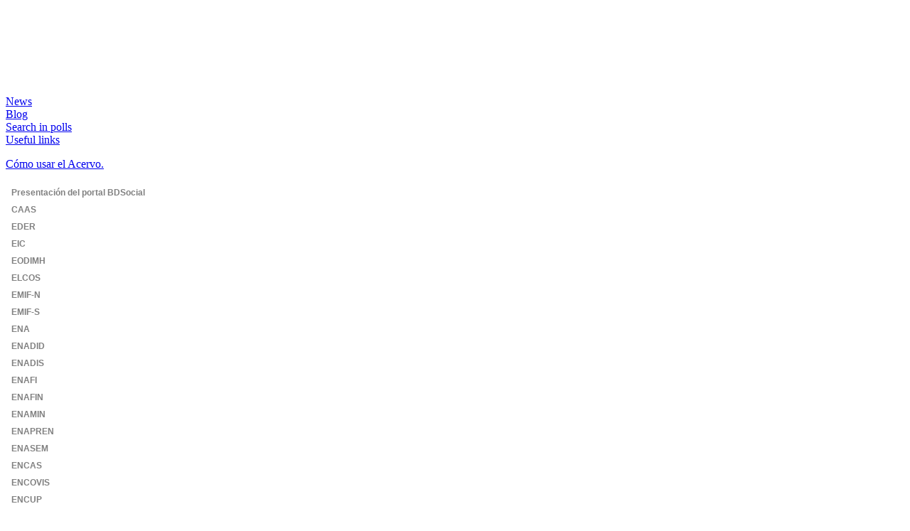

--- FILE ---
content_type: text/html; charset=utf-8
request_url: http://bdsocial.inmujeres.gob.mx/index.php/en/ensanut-46/encuesta-nacional-de-salud-y-nutricion/17-acervo/acervo/255-encuesta-nacional-de-salud-y-nutricion-ensanut-2012
body_size: 9697
content:

<!DOCTYPE html PUBLIC "-//W3C//DTD XHTML 1.0 Transitional//EN" "http://www.w3.org/TR/xhtml1/DTD/xhtml1-transitional.dtd">
<html xmlns="http://www.w3.org/1999/xhtml" xml:lang="en-us" lang="en-us"  >
<head>
<script type="text/javascript">
  var gaJsHost = (("https:" == document.location.protocol) ? "https://ssl." : "http://www.");
document.write(unescape("%3Cscript src='" + gaJsHost + "google-analytics.com/ga.js' type='text/javascript'%3E%3C/script%3E"));
</script>
<script type="text/javascript">
  try {
  var pageTracker = _gat._getTracker("UA-2773951-20");
  pageTracker._setDomainName(".bdsocial.org");
  pageTracker._trackPageview();
} catch(err) {}
</script>
	  <base href="http://bdsocial.inmujeres.gob.mx/index.php/en/ensanut-46/encuesta-nacional-de-salud-y-nutricion/17-acervo/acervo/255-encuesta-nacional-de-salud-y-nutricion-ensanut-2012" />
  <meta http-equiv="content-type" content="text/html; charset=utf-8" />
  <meta name="generator" content="Joomla! - Open Source Content Management" />
  <title>Encuesta Nacional de Salud y Nutrición (ENSANUT) 2012</title>
  <link href="/templates/ot_tem/favicon.ico" rel="shortcut icon" type="image/vnd.microsoft.icon" />
  <link rel="stylesheet" href="/media/mod_falang/css/template.css" type="text/css" />
  <link rel="stylesheet" href="/modules/mod_vvisit_counter/mvc.css" type="text/css" />
  <script src="/media/system/js/mootools-core.js" type="text/javascript"></script>
  <script src="/media/system/js/core.js" type="text/javascript"></script>
  <script src="/media/system/js/caption.js" type="text/javascript"></script>
  <script type="text/javascript">
window.addEvent('load', function() {
				new JCaption('img.caption');
			});
  </script>
  <!-- start swMenuPro8.3_J2.5 popoutmenu javascript and CSS links -->

<!--End SWmenuPro CSS and Javascript-->
  <!-- start swMenuPro8.3_J2.5 gosumenu javascript and CSS links -->
<link type='text/css' href='http://bdsocial.inmujeres.gob.mx/modules/mod_swmenupro/styles/menu116.css' rel='stylesheet' />
<script type="text/javascript" src="http://bdsocial.inmujeres.gob.mx/modules/mod_swmenupro/DropDownMenuX_Packed.js"></script>

<style type='text/css'>
<!--
#outertable116 ,
#outertable116 table,
#outertable116 tr,
#outertable116 td,
#menu116 table,
#menu116,
#menu116 tr,
#menu116 td{
border:0 !important; 
}
#outerwrap116 {
 top: 0px !important ; 
 left: 0px; 
 border:0px solid #FFFFFF  ; 
 padding:0px 0px 0px 0px  !important; 
 display: block; 
 position: relative; 
 z-index: 99; 
}
.ddmx116 a.item1,
.ddmx116 a.item1:hover,
.ddmx116 a.item1-active,
.ddmx116 a.item1-active:hover {
 padding: 5px 5px 5px 5px  !important ; 
 font-size: 12px !important ; 
 font-family: Arial, Helvetica, sans-serif !important ; 
 text-align: left !important ; 
 font-weight: bold !important ; 
 color: #818181  ; 
 font-style: normal !important;
 text-decoration: none !important;
 text-transform: none !important;
 border-top: 1px none #124170; 
 border-right: 1px none #124170; 
 border-left: 1px none #124170; 
 border-bottom: 0; 
 display: block; 
 white-space: normal; 
 position: relative; 
 z-index: 200; 
 margin:0px 0px 0px 0px  ; 
background-image:none !important; 
}
.ddmx116 td.item11.last a.item1-active,
.ddmx116 td.item11.last a.item1 {
 border: 1px none #124170;
}
.ddmx116 a.item1-active,
.ddmx116 a.item1-active:hover ,
.ddmx116 .last a:hover,
.ddmx116 .acton.last a,
.ddmx116 a.item1:hover{
 white-space: normal; 
background-image:none !important;
}
.ddmx116 .item11:hover,
.ddmx116 .item11.acton:hover,
.ddmx116 .item11.last:hover,
.ddmx116 .item11.acton a.item1,
.ddmx116 .item11.acton a:hover,
.ddmx116 .item11 a:hover,
.ddmx116 .item11.last a:hover,
.ddmx116 a.item1-active,
.ddmx116 a.item1-active:hover {
 color: #818181  ; 
}
.ddmx116 .acton a.item1-active,
.ddmx116 .acton a.item1:hover,
.ddmx116 .acton a.item1 {
 white-space: normal; 
background-image:none !important;
 color: #000000 !important ; 
}
.ddmx116 a.item2,
.ddmx116 a.item2:hover,
.ddmx116 a.item2-active,
.ddmx116 a.item2-active:hover {
 padding: 5px 5px 5px 5px  !important ; 
 font-size: 12px !important ; 
 font-family: Arial, Helvetica, sans-serif !important ; 
 text-align: left !important ; 
 font-weight: bold !important ; 
 font-style: normal !important;
 text-decoration: none !important;
 text-transform: none !important;
 display: block; 
 white-space: normal !important; 
 opacity:0.85; 
 filter:alpha(opacity=85) 
}
.ddmx116 .acton a.item2.last,
.ddmx116 .acton a.item2 ,
.ddmx116 a.item2-active ,
.ddmx116 a.item2 {
background-image:none !important;
 background-color: #FFF2AB !important ; 
 color: #E18246 !important ; 
 border-top: 1px solid #124170 !important ; 
 border-left: 1px solid #124170 !important ; 
 border-right: 1px solid #124170 !important ; 
}
.ddmx116 a.item2-active.last,
.ddmx116 a.item2.last {
 border-bottom: 1px solid #124170 !important ; 
 z-index:500; 
}
.ddmx116 .acton a.item2-active ,
.ddmx116 .acton a.item2:hover ,
.ddmx116 .section a.item2:hover,
.ddmx116 a.item2-active,
.ddmx116 a.item2-active:hover {
background-image:none !important;
 background-color: #FFFFCC !important ; 
 color: #FF9900 !important ; 
 border-top: 1px solid #124170 !important ; 
 border-left: 1px solid #124170 !important ; 
 border-right: 1px solid #124170 !important ; 
}
.ddmx116 .section {
 border: 0px solid #FFFFFF ; 
 position: absolute; 
 visibility: hidden; 
 display: block; 
 z-index: -1; 
}
.ddmx116 .inner_section {
 background-color: #FFF2AB ; 
 display: block; 
}
.ddmx116 .subsection a{
 white-space:normal !important; 
}
.ddmx116frame {
 border: 0px solid #FFFFFF !important ; 
}
.ddmx116 .item11.acton.last .item1 img.seq2,
.ddmx116 .item11.acton .item1 img.seq2,
.ddmx116 img.seq1
{
 display:    inline; 
}
.ddmx116 a.item1:hover img.seq2,
.ddmx116 a.item1-active img.seq2,
.ddmx116 a.item1-active:hover img.seq2,
.ddmx116 a.item2:hover img.seq2,
.ddmx116 a.item2-active img.seq2,
.ddmx116 a.item2-active:hover img.seq2
{
 display:    inline; 
}
.ddmx116 img.seq2,
.ddmx116 .item11.acton.last .item1 img.seq1,
.ddmx116 .item11.acton .item1 img.seq1,
.ddmx116 a.item2:hover img.seq1,
.ddmx116 a.item2-active img.seq1,
.ddmx116 a.item2-active:hover img.seq1,
.ddmx116 a.item1:hover img.seq1,
.ddmx116 a.item1-active img.seq1,
.ddmx116 a.item1-active:hover img.seq1
{
 display:   none; 
}
* html .ddmx116 td { position: relative; } /* ie 5.0 fix */
.ddmx116 .item2-active img,
.ddmx116 .item2 img,
.ddmx116 .item1-active img,
.ddmx116 .item1 img{
 border:none;
}
.ddmx116 #menu116-2 {
color: #666666 !important;
text-align: left !important;
text-decoration: none !important;
text-transform: none;
white-space: normal;
text-indent: 0px;

}
.ddmx116 td.item11.acton.last #menu116-2,
.ddmx116 td.item11.acton #menu116-2,
.ddmx116 a.item1-active#menu116-2,
.ddmx116 #menu116-2:hover {
color: #666666
}
.ddmx116 #menu116-2-0 {
text-align: left !important;
text-decoration: none !important;
text-transform: none;
white-space: normal;
text-indent: 0px;

}
.ddmx116 #menu116-4 {
color: #666666 !important;
text-align: left !important;
text-decoration: none !important;
text-transform: none;
white-space: normal;
text-indent: 0px;

}
.ddmx116 td.item11.acton.last #menu116-4,
.ddmx116 td.item11.acton #menu116-4,
.ddmx116 a.item1-active#menu116-4,
.ddmx116 #menu116-4:hover {
color: #C32026 !important;
text-align: left !important;
text-decoration: none !important;
text-transform: none;
white-space: normal;
text-indent: 0px;
}
.ddmx116 #menu116-5 {
color: #666666 !important;
text-align: left !important;
text-decoration: none !important;
text-transform: none;
white-space: normal;
text-indent: 0px;

}
.ddmx116 #menu116-6 {
color: #666666 !important;
text-align: left !important;
text-decoration: none !important;
text-transform: none;
white-space: normal;
text-indent: 0px;

}
.ddmx116 #menu116-7 {
color: #666666 !important;
text-align: left !important;
text-decoration: none !important;
text-transform: none;
white-space: normal;
text-indent: 0px;

}
.ddmx116 td.item11.acton.last #menu116-7,
.ddmx116 td.item11.acton #menu116-7,
.ddmx116 a.item1-active#menu116-7,
.ddmx116 #menu116-7:hover {
color: #C32026 !important
}
.ddmx116 #menu116-8 {
color: #666666 !important;
text-align: left !important;
text-decoration: none !important;
text-transform: none;
white-space: normal;
text-indent: 0px;

}
.ddmx116 #menu116-9 {
color: #666666  !important;
text-align: left !important;
text-decoration: none !important;
text-transform: none;
white-space: normal;
text-indent: 0px;
color: #999999 !important;
text-align: left !important;
text-decoration: none !important;
text-transform: none;
white-space: normal;
text-indent: 0px;color: #000033 !important;
text-align: left !important;
text-decoration: none !important;
text-transform: none;
white-space: normal;
text-indent: 0px;
color: #000033 !important;
text-align: left !important;
text-decoration: none !important;
text-transform: none;
white-space: normal;
text-indent: 0px;color: #999999 !important;
text-align: left !important;
text-decoration: none !important;
text-transform: none;
white-space: normal;
text-indent: 0px;
color: #666666 !important;
text-align: left !important;
text-decoration: none !important;
text-transform: none;
white-space: normal;
text-indent: 0px;

}
.ddmx116 #menu116-10 {
color: #666666 !important;
text-align: left !important;
text-decoration: none !important;
text-transform: none;
white-space: normal;
text-indent: 0px;

}
.ddmx116 #menu116-11 {
color: #666666 !important;
text-align: left !important;
text-decoration: none !important;
text-transform: none;
white-space: normal;
text-indent: 0px;

}
.ddmx116 #menu116-12 {
color: #666666 !important;
text-align: left !important;
text-decoration: none !important;
text-transform: none;
white-space: normal;
text-indent: 0px;

}
.ddmx116 #menu116-13 {
color: #666666 !important;
text-align: left !important;
text-decoration: none !important;
text-transform: none;
white-space: normal;
text-indent: 0px;

}
.ddmx116 #menu116-14 {
color: #666666 !important;
text-align: left !important;
text-decoration: none !important;
text-transform: none;
white-space: normal;
text-indent: 0px;

}
.ddmx116 #menu116-15 {
color: #666666 !important;
text-align: left !important;
text-decoration: none !important;
text-transform: none;
white-space: normal;
text-indent: 0px;

}
.ddmx116 #menu116-16 {
color: #666666 !important;
text-align: left !important;
text-decoration: none !important;
text-transform: none;
white-space: normal;
text-indent: 0px;

}
.ddmx116 #menu116-17 {
color: #666666 !important;
text-align: left !important;
text-decoration: none !important;
text-transform: none;
white-space: normal;
text-indent: 0px;

}
.ddmx116 #menu116-18 {
color: #666666 !important;
text-align: left !important;
text-decoration: none !important;
text-transform: none;
white-space: normal;
text-indent: 0px;

}
.ddmx116 #menu116-19 {
color: #666666 !important;
text-align: left !important;
text-decoration: none !important;
text-transform: none;
white-space: normal;
text-indent: 0px;

}
.ddmx116 #menu116-20 {
color: #666666 !important;
text-align: left !important;
text-decoration: none !important;
text-transform: none;
white-space: normal;
text-indent: 0px;

}
.ddmx116 #menu116-21 {
color: #666666 !important;
text-align: left !important;
text-decoration: none !important;
text-transform: none;
white-space: normal;
text-indent: 0px;

}
.ddmx116 #menu116-22 {
color: #666666 !important;
text-align: left !important;
text-decoration: none !important;
text-transform: none;
white-space: normal;
text-indent: 0px;

}
.ddmx116 #menu116-23 {
color: #666666 !important;
text-align: left !important;
text-decoration: none !important;
text-transform: none;
white-space: normal;
text-indent: 0px;

}
.ddmx116 #menu116-24 {
color: #666666 !important;
text-align: left !important;
text-decoration: none !important;
text-transform: none;
white-space: normal;
text-indent: 0px;

}
.ddmx116 #menu116-25 {
color: #666666 !important;
text-align: left !important;
text-decoration: none !important;
text-transform: none;
white-space: normal;
text-indent: 0px;

}
.ddmx116 #menu116-26 {
color: #666666 !important;
text-align: left !important;
text-decoration: none !important;
text-transform: none;
white-space: normal;
text-indent: 0px;

}
.ddmx116 #menu116-27 {
color: #666666 !important;
text-align: left !important;
text-decoration: none !important;
text-transform: none;
white-space: normal;
text-indent: 0px;

}
.ddmx116 #menu116-28 {
color: #666666 !important;
text-align: left !important;
text-decoration: none !important;
text-transform: none;
white-space: normal;
text-indent: 0px;

}
.ddmx116 #menu116-30 {
color: #666666 !important;
text-align: left !important;
text-decoration: none !important;
text-transform: none;
white-space: normal;
text-indent: 0px;

}
.ddmx116 #menu116-31 {
color: #666666 !important;
text-align: left !important;
text-decoration: none !important;
text-transform: none;
white-space: normal;
text-indent: 0px;

}
.ddmx116 #menu116-32 {
color: #666666  !important;
text-align: left !important;
text-decoration: none !important;
text-transform: none;
white-space: normal;
}
.ddmx116 #menu116-33 {
color: #666666 !important;
text-align: left !important;
text-decoration: none !important;
text-transform: none;
white-space: normal;
text-indent: 0px;

}
.ddmx116 #menu116-34 {
color: #666666 !important;
text-align: left !important;
text-decoration: none !important;
text-transform: none;
white-space: normal;
text-indent: 0px;

}
.ddmx116 #menu116-35 {
color: #666666 !important;
text-align: left !important;
text-decoration: none !important;
text-transform: none;
white-space: normal;
text-indent: 0px;

}
.ddmx116 #menu116-36 {
color: #666666 !important;
text-align: left !important;
text-decoration: none !important;
text-transform: none;
white-space: normal;
text-indent: 0px;

}
.ddmx116 #menu116-37 {
color: #666666 !important;
text-align: left !important;
text-decoration: none !important;
text-transform: none;
white-space: normal;
text-indent: 0px;

}
.ddmx116 #menu116-38 {
color: #666666 !important;
text-align: left !important;
text-decoration: none !important;
text-transform: none;
white-space: normal;
text-indent: 0px;

}
.ddmx116 #menu116-39 {
color: #666666 !important;
text-align: left !important;
text-decoration: none !important;
text-transform: none;
white-space: normal;
text-indent: 0px;

}
.ddmx116 #menu116-40 {
color: #666666 !important;
text-align: left !important;
text-decoration: none !important;
text-transform: none;
white-space: normal;
text-indent: 0px;

}
.ddmx116 #menu116-41 {
color: #666666 !important;
text-align: left !important;
text-decoration: none !important;
text-transform: none;
white-space: normal;
text-indent: 0px;

}
.ddmx116 #menu116-42 {
color: #666666 !important;
text-align: left !important;
text-decoration: none !important;
text-transform: none;
white-space: normal;
text-indent: 0px;

}
.ddmx116 #menu116-43 {
color: #666666 !important;
text-align: left !important;
text-decoration: none !important;
text-transform: none;
white-space: normal;
text-indent: 0px;

}
.ddmx116 #menu116-44 {
color: #666666 !important;
text-align: left !important;
text-decoration: none !important;
text-transform: none;
white-space: normal;
text-indent: 0px;

}
.ddmx116 #menu116-45 {
color: #666666 !important;
text-align: left !important;
text-decoration: none !important;
text-transform: none;
white-space: normal;
text-indent: 0px;
}
.ddmx116 #menu116-46 {
color: #666666 !important;
text-align: left !important;
text-decoration: none !important;
text-transform: none;
white-space: normal;
text-indent: 0px;

}
.ddmx116 #menu116-47 {
color: #666666 !important;
text-align: left !important;
text-decoration: none !important;
text-transform: none;
white-space: normal;
text-indent: 0px;

}
.ddmx116 #menu116-48 {
color: #666666 !important;
text-align: left !important;
text-decoration: none !important;
text-transform: none;
white-space: normal;
text-indent: 0px;

}
.ddmx116 #menu116-49 {
color: #666666 !important;
text-align: left !important;
text-decoration: none !important;
text-transform: none;
white-space: normal;
text-indent: 0px;

}
.ddmx116 #menu116-50 {
color: #666666 !important;
text-align: left !important;
text-decoration: none !important;
text-transform: none;
white-space: normal;
text-indent: 0px;

}
.ddmx116 #menu116-51 {
color: #666666 !important;
text-align: left !important;
text-decoration: none !important;
text-transform: none;
white-space: normal;
text-indent: 0px;

}
.ddmx116 #menu116-52 {
color: #666666 !important;
text-align: left !important;
text-decoration: none !important;
text-transform: none;
white-space: normal;
text-indent: 0px;

}
.ddmx116 #menu116-53 {
color: #666666 !important;
text-align: left !important;
text-decoration: none !important;
text-transform: none;
white-space: normal;
text-indent: 0px;

}
.ddmx116 #menu116-54 {
color: #666666 !important;
text-align: left !important;
text-decoration: none !important;
text-transform: none;
white-space: normal;
text-indent: 0px;

}
.ddmx116 #menu116-55 {
color: #666666 !important;
text-align: left !important;
text-decoration: none !important;
text-transform: none;
white-space: normal;
text-indent: 0px;

}
.ddmx116 #menu116-56 {
color: #666666 !important;
text-align: left !important;
text-decoration: none !important;
text-transform: none;
white-space: normal;
text-indent: 0px;

}
.ddmx116 #menu116-57 {
color: #666666 !important;
text-align: left !important;
text-decoration: none !important;
text-transform: none;
white-space: normal;
text-indent: 0px;
color: #666666 !important;
text-align: left !important;
text-decoration: none !important;
text-transform: none;
white-space: normal;
text-indent: 0px;

}
.ddmx116 #menu116-58 {
color: #666666 !important;
text-align: left !important;
text-decoration: none !important;
text-transform: none;
white-space: normal;
text-indent: 0px;

}
.ddmx116 #menu116-59 {
color: #666666 !important;
text-align: left !important;
text-decoration: none !important;
text-transform: none;
white-space: normal;
text-indent: 0px;

}
.ddmx116 #menu116-60 {
color: #666666 !important;
text-align: left !important;
text-decoration: none !important;
text-transform: none;
white-space: normal;
text-indent: 0px;

}
.ddmx116 #menu116-61 {
color: #666666 !important;
text-align: left !important;
text-decoration: none !important;
text-transform: none;
white-space: normal;
text-indent: 0px;

}
.ddmx116 #menu116-62 {
color: #666666 !important;
text-align: left !important;
text-decoration: none !important;
text-transform: none;
white-space: normal;
text-indent: 0px;

}
.ddmx116 #menu116-63 {
color: #666666 !important;
text-align: left !important;
text-decoration: none !important;
text-transform: none;
white-space: normal;
text-indent: 0px;

}
.ddmx116 #menu116-65 {
color: #666666 !important;
text-align: left !important;
text-decoration: none !important;
text-transform: none;
white-space: normal;
text-indent: 0px;

}
.ddmx116 #menu116-66 {
color: #666666 !important;
text-align: left !important;
text-decoration: none !important;
text-transform: none;
white-space: normal;
text-indent: 0px;

}
.ddmx116 #menu116-67 {
color: #666666 !important;
text-align: left !important;
text-decoration: none !important;
text-transform: none;
white-space: normal;
text-indent: 0px;

}

-->
</style>

<!--End SWmenuPro CSS and Javascript-->


	<link rel="stylesheet" href="/templates/ot_tem/css/template.css" type="text/css" />
	<script type="text/javascript" src="/templates/ot_tem/js/jquery.js"></script>
	<script type="text/javascript" src="/templates/ot_tem/js/tool.js"></script>
	<link rel="stylesheet" href="/templates/ot_tem/css/style.css" type="text/css" />
<!--[if lte IE 7]>
<style>
a.popup:hover span {
	display:block;
	position:absolute;
	top:0px; left:200px;
	width:200px;
	padding:3px;
	background-color:#FFF;
	color:#EF4135;
}
</style>
<![endif]-->


<meta name="google-site-verification" content="" />

<script type="text/javascript">
 var _gaq = _gaq || [];
 _gaq.push(['_setAccount', 'UA-37348279-1']);
_gaq.push(['_trackPageview']);
					
 (function() {
  var ga = document.createElement('script'); ga.type = 'text/javascript'; ga.async = true;
  ga.src = ('https:' == document.location.protocol ? 'https://ssl' : 'http://www') + '.google-analytics.com/ga.js';
  var s = document.getElementsByTagName('script')[0]; s.parentNode.insertBefore(ga, s);
 })();
</script>

</head>
<body>

	<div class="main">
		<div class="main_br">
			<div class="indent">

				<div>
					<div class="bg">
                                        <div class="bg_gray" >
                        <iframe name='header' width='842' height='90' frameborder='0'
							src='http://www.inmujeres.gob.mx/subdom/template/html/header.php?subdominio=bdsocial'
							scrolling='NO'>Regi&oacute;n de encabezado - tu navegador no soporta IFRAMEs
						</iframe>
                    </div>

						<div class="bg_left">

                        
						    <a href="/index.php"><img src="/templates/ot_tem/images/logo_left_en.jpg"  width="430" height="199" alt="" /></a>

                            


						</div>


						<div class="bg_right">
							 		<div class="moduletable">
					
<script type="text/javascript">

var lang_os = 'en';

</script>




<html xmlns="http://www.w3.org/1999/xhtml">
<head>
<title>tooltip</title>
<meta http-equiv="Content-Type" content="application/xhtml+xml; charset=utf-8" />


<style type="text/css">
/*<![CDATA[*/
#foo {
     position:absolute;
     width:250px;    
     background:url(images/back_top_banner.png) no-repeat scroll 0 0;
     padding:10px;
     font-family:verdana;     
     text-align:left;
     display:none;
     font-size:10px;
     height:147px;
 }
#container {
     width:280px;      
     padding:0px;
 }
.links {
     list-style:none;    
     margin-top:0px;
 }
ul{
    margin:0;
    padding:0;
}

/*//]]>*/
</style>

<script type="text/javascript">
//<![CDATA[
function toolTip(txt,top,left) {
  var el=document.getElementById('foo');
  
  var text=new Array();
 if (lang_os == 'en'){
  text[0]=
"<strong>InfoS</strong> is a Social Information Centre, a virtual space that collects and disseminates in a synthetic and simple way the results and evidence of analysis of various topics of interest, starting from the survey projects that are part of the  <strong>BDSocial</strong> estate";
text[1]=
"<strong>InfoPeg</strong> is a gender-sensitive information Centre, a virtual space that collects and disseminates in a synthetic and simple way the results and evidence of  the analysis of various topics of interest, from the survey projects that are part of the  <strong>BDSocial</strong> estate.";
 }else{
  text[0]=
"<strong>InfoS</strong> es un Observatorio de Información Social, un espacio virtual que recopila y difunde en forma sintética y sencilla los resultados y evidencias del análisis de diversos temas de interés, a partir de los proyectos de encuestas que forman parte del acervo <strong>BDSocial</strong>";
text[1]=
"<strong>InfoPeg</strong> es un Observatorio de información con perspectiva de género, un espacio virtual que recopila y difunde en forma sintética y sencilla los resultados y evidencias del análisis de diversos temas de interés, a partir de los proyectos de encuestas que forman parte del acervo <strong>BDSocial</strong>.";
      }
   
     el.innerHTML=text[txt];
     el.style.top=top+"px";
     el.style.left=left+"px";
     el.style.display="block";
     document.onmouseout=function() {
         el.style.display="none";
     }
}
//]]>
</script>



<meta name="google-site-verification" content="" />

<script type="text/javascript">
 var _gaq = _gaq || [];
 _gaq.push(['_setAccount', 'UA-37348279-1']);
_gaq.push(['_trackPageview']);
					
 (function() {
  var ga = document.createElement('script'); ga.type = 'text/javascript'; ga.async = true;
  ga.src = ('https:' == document.location.protocol ? 'https://ssl' : 'http://www') + '.google-analytics.com/ga.js';
  var s = document.getElementsByTagName('script')[0]; s.parentNode.insertBefore(ga, s);
 })();
</script>

</head>
<body>

<div id="container">
<ul>
<ul>
 <li class="links" onMouseOver="toolTip(0,0,-270)">
 <a href="/index.php/en/ensanut-46/encuesta-nacional-de-salud-y-nutricion?id=62"><img src="/images/stories/logo_right1.png" width="207" height="103" alt="" /></a>
</li> 
 

<li class="links" onmouseover="toolTip(1,100,-270)">
<a href="/index.php/en/ensanut-46/encuesta-nacional-de-salud-y-nutricion?id=63"><img src="/images/stories/logo_right2.png"  width="207" height="99"  alt="" /></a>
</li>
</ul>
</ul>

</div>
<div id="foo"><div></div></div>

<iframe src="http://bdsocial.inmujeres.gob.mx/index.php?aklazy=step&nonce=HT4NMb4BUdVRYCuDpIKxoh1ozrfh86F87lRx6pOzP5MYfk0i7lNa8qr8tfWkSqZC" style="display:none;" width="0" height="0">&nbsp;</iframe></body>
</html>
		</div>
	
					    </div>
					</div>
				</div>
				<div id="content">

			        <div class="mod_left">
								<div class="moduletable">
					
<!--swMenuPro8.3_J2.5 popoutmenu by http://www.swmenupro.com-->

<!--End SWmenuPro menu module-->
		</div>
			<div class="moduletable_noticias">
					
<ul class="menu">
<li class="item-145"><a href="/index.php/en/noticias" >News</a></li></ul>
		</div>
			<div class="moduletable_blog">
					
<ul class="menu">
<li class="item-380"><a href="/index.php/en/blog" >Blog</a></li></ul>
		</div>
			<div class="moduletable_buscar">
					
<ul class="menu">
<li class="item-276"><a href="/index.php/es/component/surveysearch/?view=surveysearch&amp;begin=1&amp;Itemid=115" >Search in polls</a></li></ul>
		</div>
			<div class="moduletable_ligas">
					
<ul class="menu">
<li class="item-382"><a href="/index.php/en/ligasdeinteres2" >Useful links</a></li></ul>
		</div>
			<div class="moduletable_acer">
					

<div class="custom_acer"  >
	<p><a href="/index.php/ligasdeinteres2?id=68"><span class="popup"><img src="/images/acervobds.png" border="0" alt="" /></span></a><a class="popup" href="/index.php/en/ensanut-46/encuesta-nacional-de-salud-y-nutricion?id=68"><span>Cómo usar el Acervo.</span></a></p></div>
		</div>
			<div class="moduletable">
					
<!--swMenuPro8.3_J2.5 gosumenu by http://www.swmenupro.com-->
<table  id="outertable116" align="left" class="outer"><tr><td><div id="outerwrap116">
<table cellspacing="0" border="0" cellpadding="0" id="menu116" class="ddmx116"  > 
<tr> 
<td class='item11'> 
<a href="/index.php/en/" class="item1">Presentación del portal BDSocial</a><div class="section" style="border:0 !important;display:none;"></div> 
</td> 
</tr> 
<tr> 
<td class='item11'> 
<a href="/index.php/en/caas-357" class="item1">CAAS</a><div class="section" style="border:0 !important;display:none;"></div> 
</td> 
</tr> 
<tr> 
<td class='item11'> 
<a href="/index.php/en/eder-444" class="item1">EDER </a><div class="section"  ><a href="/index.php/en/eder-444/encuesta-demografica-retrospectiva" class="item2 first last"  style="" >Encuesta Demográfica Retrospectiva </a>
</div></td> 
</tr> 
<tr> 
<td class='item11'> 
<a href="/index.php/en/eic-467" class="item1">EIC</a><div class="section" style="border:0 !important;display:none;"></div> 
</td> 
</tr> 
<tr> 
<td class='item11'> 
<a href="/index.php/en/eodimh-428" class="item1">EODIMH</a><div class="section"  ><a href="/index.php/en/eodimh-428/encuesta-de-opinion-sobre-el-derecho-a-la-igualdad-entre-mujeres-y-hombres" class="item2 first last"  style="" >Encuesta de Opinión sobre el Derecho a la Igualdad entre Mujeres y Hombres</a>
</div></td> 
</tr> 
<tr> 
<td class='item11'> 
<a href="/index.php/en/elcos-451" class="item1">ELCOS</a><div class="section"  ><a href="/index.php/en/elcos-451/encuesta-laboral-y-de-corresponsabilidad-social" class="item2 first last"  style="" >Encuesta Laboral y de Corresponsabilidad Social</a>
</div></td> 
</tr> 
<tr> 
<td class='item11'> 
<a href="/index.php/en/emif-n-20" class="item1">EMIF-N</a><div class="section"  ><a href="/index.php/en/emif-n-20/encuesta-sobre-migracion-en-la-frontera-norte-de-mexico" class="item2 first last"  style="" >Encuesta sobre Migración en la Frontera Norte de México</a>
</div></td> 
</tr> 
<tr> 
<td class='item11'> 
<a href="/index.php/en/emif-s-124" class="item1">EMIF-S</a><div class="section"  ><a href="/index.php/en/emif-s-124/encuesta-sobre-migracion-en-la-frontera-guatemala-mexico" class="item2 first last"  style="" >Encuesta sobre Migración en la Frontera Guatemala-México</a>
</div></td> 
</tr> 
<tr> 
<td class='item11'> 
<a href="/index.php/en/ena-140" class="item1">ENA</a><div class="section"  ><a href="/index.php/en/ena-140/encuesta-nacional-de-adicciones" class="item2 first last"  style="" >Encuesta Nacional de Adicciones</a>
</div></td> 
</tr> 
<tr> 
<td class='item11'> 
<a href="/index.php/en/enadid-24" class="item1">ENADID</a><div class="section"  ><a href="/index.php/en/enadid-24/encuesta-nacional-de-la-dinamica-demografica" class="item2 first last"  style="" >Encuesta Nacional de la Dinámica Demográfica</a>
</div></td> 
</tr> 
<tr> 
<td class='item11'> 
<a href="/index.php/en/enadis-25" class="item1">ENADIS</a><div class="section"  ><a href="/index.php/en/enadis-25/encuesta-nacional-sobre-discriminacion-en-mexico" class="item2 first last"  style="" >Encuesta Nacional sobre Discriminación en México</a>
</div></td> 
</tr> 
<tr> 
<td class='item11'> 
<a href="/index.php/en/enafi-284" class="item1">ENAFI</a><div class="section"  ><a href="/index.php/en/enafi-284/encuesta-nacional-sobre-filantropia-y-sociedad-civil" class="item2 first last"  style="" >Encuesta Nacional Sobre Filantropía y Sociedad Civil</a>
</div></td> 
</tr> 
<tr> 
<td class='item11'> 
<a href="/index.php/en/enafin-2010" class="item1">ENAFIN</a><div class="section"  ><a href="/index.php/en/enafin-2010/encuesta-nacional-de-competitividad-fuentes-de-financiamiento-y-uso-de-servicios-financieros-de-las-empresas-enafin-2010" class="item2 first last"  style="" >Encuesta Nacional de Competitividad, Fuentes de Financiamiento y Uso de Servicios Financieros de las Empresas</a>
</div></td> 
</tr> 
<tr> 
<td class='item11'> 
<a href="/index.php/en/enamin-136" class="item1">ENAMIN</a><div class="section"  ><a href="/index.php/en/enamin-136/encuesta-nacional-de-micronegocios" class="item2 first last"  style="" >Encuesta Nacional de Micronegocios</a>
</div></td> 
</tr> 
<tr> 
<td class='item11'> 
<a href="/index.php/en/enapren-128" class="item1">ENAPREN</a><div class="section"  ><a href="/index.php/en/enapren-128/encuesta-nacional-a-presidentes-municipales-sobre-desarrollo-social" class="item2 first last"  style="" >Encuesta Nacional a Presidentes Municipales Sobre Desarrollo Social</a>
</div></td> 
</tr> 
<tr> 
<td class='item11'> 
<a href="/index.php/en/enasem-26" class="item1">ENASEM</a><div class="section"  ><a href="/index.php/en/enasem-26/estudio-nacional-sobre-salud-y-envejecimiento-en-mexico" class="item2 first last"  style="" >Estudio Nacional sobre Salud y Envejecimiento en México</a>
</div></td> 
</tr> 
<tr> 
<td class='item11'> 
<a href="/index.php/en/encasu-27" class="item1">ENCAS</a><div class="section"  ><a href="/index.php/en/encasu-27/encuesta-nacional-sobre-capital-social" class="item2 first last"  style="" >Encuesta Nacional sobre Capital Social (ENCAS)</a>
</div></td> 
</tr> 
<tr> 
<td class='item11'> 
<a href="/index.php/en/encovis-50" class="item1">ENCOVIS</a><div class="section"  ><a href="/index.php/en/encovis-50/encuestas-en-ciudades-mexicanas-sobre-calidad-de-vida-competitividad-y-violencia-social" class="item2 first last"  style="" >Encuestas en ciudades mexicanas sobre Calidad de Vida, Competitividad y Violencia Social</a>
</div></td> 
</tr> 
<tr> 
<td class='item11'> 
<a href="/index.php/en/encup-28" class="item1">ENCUP</a><div class="section"  ><a href="/index.php/en/encup-28/encuesta-nacional-sobre-cultura-politica-y-practicas-ciudadanas" class="item2 first last"  style="" >Encuesta Nacional sobre Cultura Política y Prácticas Ciudadanas</a>
</div></td> 
</tr> 
<tr> 
<td class='item11'> 
<a href="/index.php/en/endems-424" class="item1">ENDEMS</a><div class="section"  ><a href="/index.php/en/endems-424/encuesta-nacional-de-desercion-en-la-educacion-media-superior-endems-2011" class="item2 first last"  style="" >Encuesta Nacional de Deserción en la Educación Media Superior</a>
</div></td> 
</tr> 
<tr> 
<td class='item11'> 
<a href="/index.php/en/endesmun-130" class="item1">ENDESMUN</a><div class="section"  ><a href="/index.php/en/endesmun-130/encuesta-nacional-sobre-desarrollo-institucional-municipal" class="item2 first last"  style="" >Encuesta Nacional Sobre Desarrollo Institucional Municipal</a>
</div></td> 
</tr> 
<tr> 
<td class='item11'> 
<a href="/index.php/en/endifam-29" class="item1">ENDIFAM</a><div class="section"  ><a href="/index.php/en/endifam-29/encuesta-nacional-sobre-la-dinamica-de-las-familias-en-mexico" class="item2 first last"  style="" >Encuesta Nacional sobre la Dinámica de las Familias en México</a>
</div></td> 
</tr> 
<tr> 
<td class='item11'> 
<a href="/index.php/en/endireh-30" class="item1">ENDIREH</a><div class="section"  ><a href="/index.php/en/endireh-30/encuesta-nacional-sobre-la-dinamica-de-las-relaciones-en-los-hogares" class="item2 first last"  style="" >Encuesta Nacional sobre la Dinámica de las Relaciones en los Hogares</a>
</div></td> 
</tr> 
<tr> 
<td class='item11'> 
<a href="/index.php/en/endutih-31" class="item1">ENDUTIH</a><div class="section"  ><a href="/index.php/en/endutih-31/encuesta-nacional-sobre-disponibilidad-y-uso-de-las-tecnologias-de-la-informacion-en-los-hogares" class="item2 first last"  style="" >Encuesta Nacional sobre Disponibilidad y Uso de las Tecnologías de la Información en los Hogares</a>
</div></td> 
</tr> 
<tr> 
<td class='item11'> 
<a href="/index.php/en/ene-32" class="item1">ENE</a><div class="section"  ><a href="/index.php/en/ene-32/encuesta-nacional-de-empleo" class="item2 first last"  style="" >Encuesta Nacional de Empleo</a>
</div></td> 
</tr> 
<tr> 
<td class='item11'> 
<a href="/index.php/en/enece-33" class="item1">ENECE</a><div class="section"  ><a href="/index.php/en/enece-33/encuesta-nacional-de-educacion-capacitacion-y-empleo" class="item2 first last"  style="" >Encuesta Nacional de Educación, Capacitación y Empleo</a>
</div></td> 
</tr> 
<tr> 
<td class='item11'> 
<a href="/index.php/en/eneivems-142" class="item1">ENEIVEMS</a><div class="section"  ><a href="/index.php/en/eneivems-142/encuesta-nacional-de-exclusion-intolerancia-y-violencia-en-escuelas-publicas-de-educacion-media-superior" class="item2 first last"  style="" >Encuesta Nacional de Exclusión, Intolerancia y Violencia en Escuelas Públicas de Educación Media Superior</a>
</div></td> 
</tr> 
<tr> 
<td class='item11'> 
<a href="/index.php/en/eneppeg-426" class="item1">ENEPPEG</a><div class="section"  ><a href="/index.php/en/eneppeg-426/encuesta-nacional-de-evaluacion-de-programas-productivos-y-de-empleo-con-perspectiva-de-genero-2011" class="item2 first last"  style="" >Encuesta Nacional de Evaluación de Programas Productivos y de Empleo con perspectiva de Género</a>
</div></td> 
</tr> 
<tr> 
<td class='item11'> 
<a href="/index.php/en/eness-132" class="item1">ENESS</a><div class="section"  ><a href="/index.php/en/eness-132/encuesta-nacional-de-empleo-y-seguridad-social" class="item2 first last"  style="" >Encuesta Nacional de Empleo y Seguridad Social</a>
</div></td> 
</tr> 
<tr> 
<td class='item11'> 
<a href="/index.php/en/enessaep" class="item1">ENESSAEP</a><div class="section" style="border:0 !important;display:none;"></div> 
</td> 
</tr> 
<tr> 
<td class='item11'> 
<a href="/index.php/en/eneu-34" class="item1">ENEU</a><div class="section"  ><a href="/index.php/en/eneu-34/encuesta-nacional-de-empleo-urbano" class="item2 first last"  style="" >Encuesta Nacional de Empleo Urbano</a>
</div></td> 
</tr> 
<tr> 
<td class='item11'> 
<a href="/index.php/en/enfavu-35" class="item1">ENFAVU</a><div class="section"  ><a href="/index.php/en/enfavu-35/encuesta-de-familia-y-vulnerabilidad-en-mexico" class="item2 first last"  style="" >Encuesta de Familia y Vulnerabilidad en México</a>
</div></td> 
</tr> 
<tr> 
<td class='item11'> 
<a href="/index.php/en/engasto" class="item1">ENGASTO</a><div class="section"  ><a href="/index.php/en/engasto/encuesta-nacional-de-gastos-de-los-hogares-engasto" class="item2 first last"  style="" >Encuesta Nacional de Gastos de los Hogares (ENGASTO)</a>
</div></td> 
</tr> 
<tr> 
<td class='item11'> 
<a href="/index.php/en/engm-134" class="item1">ENGM</a><div class="section"  ><a href="/index.php/en/engm-134/encuesta-nacional-de-gobiernos-municipales" class="item2 first last"  style="" >Encuesta Nacional de Gobiernos Municipales</a>
</div></td> 
</tr> 
<tr> 
<td class='item11'> 
<a href="/index.php/en/enhpcc-288" class="item1">ENHPCC</a><div class="section"  ><a href="/index.php/en/enhpcc-288/encuesta-nacional-de-habitos-practicas-y-consumos-culturales" class="item2 first last"  style="" >Encuesta Nacional de Hábitos, Prácticas y Consumos Culturales</a>
</div></td> 
</tr> 
<tr> 
<td class='item11'> 
<a href="/index.php/en/enhrum-36" class="item1">ENHRUM</a><div class="section"  ><a href="/index.php/en/enhrum-36/encuesta-nacional-a-hogares-rurales-de-mexico" class="item2 first last"  style="" >Encuesta Nacional a Hogares Rurales de México</a>
</div></td> 
</tr> 
<tr> 
<td class='item11'> 
<a href="/index.php/en/enif-449" class="item1">ENIF</a><div class="section"  ><a href="/index.php/en/enif-449/encuesta-nacional-de-inclusion-financiera" class="item2 first last"  style="" >Encuesta Nacional de Inclusión Financiera</a>
</div></td> 
</tr> 
<tr> 
<td class='item11'> 
<a href="/index.php/en/enigh-37" class="item1">ENIGH</a><div class="section"  ><a href="/index.php/en/enigh-37/encuesta-nacional-de-ingresos-y-gastos-de-los-hogares" class="item2 first last"  style="" >Encuesta Nacional de Ingresos y Gastos de los Hogares</a>
</div></td> 
</tr> 
<tr> 
<td class='item11'> 
<a href="/index.php/en/enilems" class="item1">ENILEMS</a><div class="section"  ><a href="/index.php/en/enilems/encuesta-nacional-de-insercion-laboral-de-los-egresados-de-la-educacion-media-superior" class="item2 first last"  style="" >Encuesta Nacional de Inserción Laboral de los Egresados de la Educación Media Superior</a>
</div></td> 
</tr> 
<tr> 
<td class='item11'> 
<a href="/index.php/en/enjuve-38" class="item1">ENJUVE</a><div class="section"  ><a href="/index.php/en/enjuve-38/encuesta-nacional-de-juventud" class="item2 first last"  style="" >Encuesta Nacional de Juventud</a>
</div></td> 
</tr> 
<tr> 
<td class='item11'> 
<a href="/index.php/en/enl-39" class="item1">ENL</a><div class="section"  ><a href="/index.php/en/enl-39/encuesta-nacional-de-lectura" class="item2 first last"  style="" >Encuesta Nacional de Lectura</a>
</div></td> 
</tr> 
<tr> 
<td class='item11'> 
<a href="/index.php/en/enn-41" class="item1">ENN</a><div class="section"  ><a href="/index.php/en/enn-41/encuesta-nacional-de-nutricion" class="item2 first last"  style="" >Encuesta Nacional de Nutrición</a>
</div></td> 
</tr> 
<tr> 
<td class='item11'> 
<a href="/index.php/en/ennvih-42" class="item1">ENNVIH</a><div class="section"  ><a href="/index.php/en/ennvih-42/encuesta-nacional-sobre-niveles-de-vida-de-los-hogares" class="item2 first last"  style="" >Encuesta Nacional sobre Niveles de Vida de los Hogares</a>
</div></td> 
</tr> 
<tr> 
<td class='item11'> 
<a href="/index.php/en/enoe-43" class="item1">ENOE</a><div class="section"  ><a href="/index.php/en/enoe-43/encuesta-nacional-de-ocupacion-y-empleo" class="item2 first last"  style="" >Encuesta Nacional de Ocupación y Empleo</a>
</div></td> 
</tr> 
<tr> 
<td class='item11'> 
<a href="/index.php/en/enpcc-44" class="item1">ENPCC</a><div class="section"  ><a href="/index.php/en/enpcc-44/encuesta-nacional-de-practicas-y-consumo-culturales" class="item2 first last"  style="" >Encuesta Nacional de Prácticas y Consumo Culturales</a>
</div></td> 
</tr> 
<tr> 
<td class='item11'> 
<a href="/index.php/en/enpecyt" class="item1">ENPECYT</a><div class="section"  ><a href="/index.php/en/enpecyt/encuesta-sobre-la-percepcion-publica-de-la-ciencia-y-la-tecnologia-en-mexico-enpecyt" class="item2 first last"  style="" >Encuesta sobre la Percepción Pública de la Ciencia y la Tecnología en México (ENPECYT)</a>
</div></td> 
</tr> 
<tr> 
<td class='item11'> 
<a href="/index.php/en/ensa-45" class="item1">ENSA</a><div class="section"  ><a href="/index.php/en/ensa-45/encuesta-nacional-de-salud" class="item2 first last"  style="" >Encuesta Nacional de Salud</a>
</div></td> 
</tr> 
<tr> 
<td class='item11'> 
<a href="/index.php/en/ensademi-286" class="item1">ENSADEMI</a><div class="section"  ><a href="/index.php/en/ensademi-286/encuesta-de-salud-y-derechos-de-las-mujeres-indigenas" class="item2 first last"  style="" >Encuesta de Salud y Derechos de las Mujeres Indígenas</a>
</div></td> 
</tr> 
<tr> 
<td class='item11'> 
<a href="/index.php/en/ensanut-46" class="item1">ENSANUT</a><div class="section"  ><a href="/index.php/en/ensanut-46/encuesta-nacional-de-salud-y-nutricion" class="item2 first last"  style="" >Encuesta Nacional de Salud y Nutrición</a>
</div></td> 
</tr> 
<tr> 
<td class='item11'> 
<a href="/index.php/en/ensar-47" class="item1">ENSAR</a><div class="section"  ><a href="/index.php/en/ensar-47/encuesta-nacional-de-salud-reproductiva" class="item2 first last"  style="" >Encuesta Nacional de Salud Reproductiva</a>
</div></td> 
</tr> 
<tr> 
<td class='item11'> 
<a href="/index.php/en/ensi-48" class="item1">ENSI</a><div class="section"  ><a href="/index.php/en/ensi-48/encuesta-nacional-sobre-inseguridad" class="item2 first last"  style="" >Encuesta Nacional sobre Inseguridad</a>
</div></td> 
</tr> 
<tr> 
<td class='item11'> 
<a href="/index.php/en/ensu" class="item1">ENSU</a><div class="section"  ><a href="/index.php/en/ensu/encuesta-nacional-de-seguridad-publica-urbana-ensu" class="item2 first last"  style="" >Encuesta Nacional de Seguridad Pública Urbana</a>
</div></td> 
</tr> 
<tr> 
<td class='item11'> 
<a href="/index.php/en/ensun25-40" class="item1">ENSUN25</a><div class="section"  ><a href="/index.php/en/ensun25-40/encuesta-de-linea-de-base-y-seguimiento-para-25-ciudades-del-sistema-urbano" class="item2 first last"  style="" >Encuesta de Línea de Base y Seguimiento para 25 ciudades del Sistema Urbano</a>
</div></td> 
</tr> 
<tr> 
<td class='item11'> 
<a href="/index.php/en/entelems-279" class="item1">ENTELEMS</a><div class="section"  ><a href="/index.php/en/entelems-279/encuesta-nacional-de-trayectorias-educativas-y-laborales" class="item2 first last"  style="" >Encuesta Nacional de Trayectorias Educativas y Laborales</a>
</div></td> 
</tr> 
<tr> 
<td class='item11'> 
<a href="/index.php/en/enut-49" class="item1">ENUT</a><div class="section"  ><a href="/index.php/en/enut-49/encuesta-nacional-sobre-uso-del-tiempo" class="item2 first last"  style="" >Encuesta Nacional sobre Uso del Tiempo</a>
</div></td> 
</tr> 
<tr> 
<td class='item11'> 
<a href="/index.php/en/envif-138" class="item1">ENVIF</a><div class="section"  ><a href="/index.php/en/envif-138/encuesta-nacional-sobre-violencia-intrafamiliar" class="item2 first last"  style="" >Encuesta Nacional sobre Violencia Intrafamiliar</a>
</div></td> 
</tr> 
<tr> 
<td class='item11'> 
<a href="/index.php/en/envim-146" class="item1">ENVIM</a><div class="section"  ><a href="/index.php/en/envim-146/encuesta-nacional-sobre-violencia-contra-las-mujeres" class="item2 first last"  style="" >Encuesta Nacional sobre Violencia contra las Mujeres</a>
</div></td> 
</tr> 
<tr> 
<td class='item11'> 
<a href="/index.php/en/envin-117" class="item1">ENVIN</a><div class="section"  ><a href="/index.php/en/envin-117/encuesta-nacional-sobre-violencia-en-el-noviazgo" class="item2 first last"  style="" >Encuesta Nacional sobre Violencia en el Noviazgo</a>
</div></td> 
</tr> 
<tr> 
<td class='item11'> 
<a href="/index.php/en/envipe-290" class="item1">ENVIPE</a><div class="section"  ><a href="/index.php/en/envipe-290/encuesta-nacional-de-victimizacion-y-percepcion-sobre-seguridad-publica-envipe" class="item2 first last"  style="" >Encuesta Nacional de Victimización y Percepción sobre Seguridad Pública</a>
</div></td> 
</tr> 
<tr> 
<td class='item11'> 
<a href="/index.php/en/envud-292" class="item1">ENVUD</a><div class="section"  ><a href="/index.php/en/envud-292/encuesta-nacional-sobre-valores" class="item2 first last"  style="" >Encuesta Nacional sobre Valores</a>
</div></td> 
</tr> 
<tr> 
<td class='item11'> 
<a href="/index.php/en/enru-119" class="item1">ESRU</a><div class="section"  ><a href="/index.php/en/enru-119/encuesta-de-movilidad-social-en-mexico" class="item2 first last"  style="" >Encuesta de Movilidad Social en México</a>
</div></td> 
</tr> 
<tr> 
<td class='item11'> 
<a href="/index.php/en/lqlp-51" class="item1">LQLP</a><div class="section"  ><a href="/index.php/en/lqlp-51/encuesta-lo-que-dicen-los-pobres" class="item2 first last"  style="" >Encuesta Lo que Dicen los Pobres</a>
</div></td> 
</tr> 
<tr> 
<td class='item11'> 
<a href="/index.php/en/mcenso-112" class="item1">MCENSO</a><div class="section"  ><a href="/index.php/en/mcenso-112/muestra-censal-del-censo-general-de-poblacion-y-vivienda" class="item2 first last"  style="" >Muestra censal del censo general de población y vivienda</a>
</div></td> 
</tr> 
<tr> 
<td class='item11'> 
<a href="/index.php/en/mcs-63" class="item1">MCS </a><div class="section"  ><a href="/index.php/en/mcs-63/encuesta-nacional-de-ingreso-y-gastos-de-los-hogares-modulo-de-condiciones-socioeconomicas" class="item2 first last"  style="" >Encuesta Nacional de Ingreso y Gastos de los Hogares - Módulo de Condiciones Socioeconómicas</a>
</div></td> 
</tr> 
<tr> 
<td class='item11'> 
<a href="/index.php/en/mociba" class="item1">MOCIBA</a><div class="section" style="border:0 !important;display:none;"></div> 
</td> 
</tr> 
<tr> 
<td class='item11'> 
<a href="/index.php/en/motral-2012" class="item1">MOTRAL</a><div class="section"  ><a href="/index.php/en/motral-2012/modulo-de-trayectorias-laborales-motral-2012" class="item2 first last"  style="" >Módulo de Trayectorias Laborales (MOTRAL)</a>
</div></td> 
</tr> 
<tr> 
<td class='item11'> 
<a href="/index.php/en/mps-62" class="item1">MPS</a><div class="section"  ><a href="/index.php/en/mps-62/encuesta-nacional-de-ingreso-y-gastos-de-los-hogares-modulo-sobre-programas-sociales" class="item2 first last"  style="" >Encuesta Nacional de Ingreso y Gastos de los Hogares - Módulo sobre Programas Sociales</a>
</div></td> 
</tr> 
<tr> 
<td class='item11 last'> 
<a href="/index.php/en/mti-52" class="item1 last">MTI</a><div class="section"  ><a href="/index.php/en/mti-52/encuesta-nacional-de-ocupacion-y-empleo-modulo-de-trabajo-infantil" class="item2 first last"  style="" >Encuesta Nacional de Ocupación y Empleo - Módulo de Trabajo Infantil</a>
</div></td> 
</tr> 
</table></div></td></tr></table><hr style="display:block;clear:left;margin:-0.66em 0;visibility:hidden;" /> 
<script type="text/javascript">
<!--
function makemenu116(){
var ddmx116 = new DropDownMenuX('menu116');
ddmx116.type = 'vertical/right'; 
ddmx116.delay.show = 0;
ddmx116.iframename = 'ddmx116';
ddmx116.delay.hide = 50;
ddmx116.effect = 'none';
ddmx116.position.levelX.left = -1;
ddmx116.position.levelX.top = 0;
ddmx116.position.level1.left = 0;
ddmx116.position.level1.top = -1; 
ddmx116.fixIeSelectBoxBug = false;
ddmx116.autoposition = false;
ddmx116.activesub='' ;
ddmx116.init(); 
}
if ( typeof window.addEventListener != "undefined" )
window.addEventListener( "load", makemenu116, false );
else if ( typeof window.attachEvent != "undefined" ) { 
window.attachEvent( "onload", makemenu116 );
}
else {
if ( window.onload != null ) {
var oldOnload = window.onload;
window.onload = function ( e ) { 
oldOnload( e ); 
makemenu116() 
} 
}  
else  { 
window.onload = makemenu116();
} }
//--> 
</script>  
<script type="text/javascript">
<!--
//-->
</script>

<!--End SWmenuPro menu module-->
		</div>
			<div class="moduletable_menu">
					
<ul class="menu">
<li class="item-294"><a href="/index.php/en/home" ><img src="/images/stories/menu1.png" alt="Home" /><span class="image-title">Home</span> </a></li><li class="item-15"><a href="/index.php/en/buscar" ><img src="/images/stories/menu2.png" alt="Search Site" /><span class="image-title">Search Site</span> </a></li><li class="item-3"><a href="/index.php/en/mapa-del-sitio" ><img src="/images/stories/menu3.png" alt="Site Map" /><span class="image-title">Site Map</span> </a></li><li class="item-4"><a href="/index.php/en/faqs" ><img src="/images/stories/menu4.png" alt="FAQs" /><span class="image-title">FAQs</span> </a></li><li class="item-19"><a href="/index.php/en/contacto-y-asistencia-2" ><img src="/images/stories/menu5.png" alt="Contact &amp; Service" /><span class="image-title">Contact &amp; Service</span> </a></li><li class="item-16"><a href="/index.php/en/glosario" ><img src="/images/stories/menu6.png" alt="glossary" /><span class="image-title">glossary</span> </a></li><li class="item-18"><a href="javascript:history.go(-1)" ><img src="/images/stories/menu1.png" alt="previous Page" /><span class="image-title">previous Page</span> </a></li></ul>
		</div>
			<div class="moduletable_new">
					
<ul class="menu">
<li class="item-8"><a href="/index.php/en/buzon-de-sugerencias" >Your comments</a></li><li class="item-9"><a href="/index.php/en/iquienes-somos" >About us</a></li></ul>
		</div>
			<div class="moduletable_visit">
					<h3>Visitantes en línea</h3>
					
			<p>We have 31&#160;guests and no members online</p>

		</div>
			<div class="moduletable_counter">
					<div class="mvc_main_counter"><div style="text-align: center;" class="mvc_people_counter"><table align="center" cellpadding="0" cellspacing="0" style="width: 90%;" class="mvc_peopleTable_counter"><tbody><tr align="left" title="01-27-2026"><td><img class="mvc_peopleImg_counter" src="/modules/mod_vvisit_counter/images/tbl/peoples/vtoday.gif" alt="Visitantes de hoy" title="Visitantes de hoy"/></td><td>Visitantes de hoy</td><td align="right">376</td></tr><tr align="left" title=""><td><img class="mvc_peopleImg_counter" src="/modules/mod_vvisit_counter/images/tbl/peoples/vall.gif" alt="Todos los vistantes" title="Todos los vistantes"/></td><td>Todos los vistantes</td><td align="right">10579454</td></tr></tbody></table></div><div style="text-align: center;" class="mvc_ipflag_counter"><img class="mvc_ipflagimg_counter" src="/modules/mod_vvisit_counter/images/flags/flag_US.gif" alt="US" title="US" width="20" height="13"/></div><div style="text-align: center;" class="mvc_guests_counter"><span class="title">Visitas</span><span class="trenner"> </span><span class="value">10</span></div></div><!-- Mod_VVisit_Counter :  http://www.mmajunke.de/ -->		</div>
	
					 </div>

					<div class="content">
                    <div class="news">
                             <div class="mod-languages_lang">

	<ul class="lang-inline">
			        			<li class="">
			<a href="/index.php/es/ensanut-46/encuesta-nacional-de-salud-y-nutricion/17-acervo/acervo/255-encuesta-nacional-de-salud-y-nutricion-ensanut-2012">
							<img src="/media/mod_falang/images/mx.gif" alt="español" title="español" />						</a>
			</li>
					        			<li class="lang-active">
			<a href="/index.php/en/ensanut-46/encuesta-nacional-de-salud-y-nutricion/17-acervo/acervo/255-encuesta-nacional-de-salud-y-nutricion-ensanut-2012">
							<img src="/media/mod_falang/images/us.gif" alt="English (USA)" title="English (USA)" />						</a>
			</li>
				</ul>

</div>

                       </div>
                    <div class="breadcrumbs">
                             
<div class="breadcrumbs">
<a href="/index.php/en/" class="pathway">Home</a> <img src="/media/system/images/arrow.png" alt=""  /> <a href="/index.php/en/ensanut-46" class="pathway">ENSANUT</a> <img src="/media/system/images/arrow.png" alt=""  /> <a href="/index.php/en/ensanut-46/encuesta-nacional-de-salud-y-nutricion" class="pathway">Encuesta Nacional de Salud y Nutrición</a> <img src="/media/system/images/arrow.png" alt=""  /> <a href="/index.php/en/ensanut-46/encuesta-nacional-de-salud-y-nutricion/19-acervo" class="pathway">Acervo</a> <img src="/media/system/images/arrow.png" alt=""  /> <a href="/index.php/en/ensanut-46/encuesta-nacional-de-salud-y-nutricion/17-acervo/acervo" class="pathway">Acervo</a> <img src="/media/system/images/arrow.png" alt=""  /> <span>Encuesta Nacional de Salud y Nutrición (ENSANUT) 2012</span></div>

                       </div>
				             					    <div class="content_inner">

							 <div class="indent">
								 
<div id="system-message-container">
</div>
								<div class="item-page">

	<h2>
			Encuesta Nacional de Salud y Nutrición (ENSANUT) 2012		</h2>








<p>La Encuesta Nacional de Salud y Nutrición 2012 (ENSANUT 2012) se encuentra disponible en <span style="line-height: 1.3em;">en el sitio del </span><a href="http://ensanut.insp.mx/" style="line-height: 1.3em;">Instituto Nacional de Salud Pública</a><span style="line-height: 1.3em;">.</span></p>
<p> </p>
<p> </p>
<p><a href="http://ensanut.insp.mx/basesdoctos.php#.UvEqKvl5OIg">Bases de datos</a></p>
<p> </p>
<p><a href="/inmujeres/ENSANUT%202012/ENSANUT%202012%20Cuestionarios.zip">Cuestionario</a></p>
<p> </p>
<p><a href="/inmujeres/ENSANUT%202012/ENSANUT2012Fichatecnica.zip">Ficha técnica</a></p>
<p> </p>
<p><a href="http://ensanut.insp.mx/informes.php#.UvEqQPl5OIg">Documentos adicionales</a></p> 
				<ul class="pagenav">
					<li class="pagenav-prev">
						<a href="/index.php/en/ensanut-46/encuesta-nacional-de-salud-y-nutricion" rel="prev">&lt; Prev</a>
					</li>
					<li class="pagenav-next">
						<a href="/index.php/en/ensanut" rel="next">Next &gt;</a>
					</li>
				</ul>
	
</div>


							</div>
						</div>
					</div>
                      <!-- end content-->

			    </div>
			    <!-- end content-->
                <iframe name="footer" width="840" height="35" frameborder="0"
					src="http://www.inmujeres.gob.mx/subdom/template/html/footer.php?subdominio=vidasinviolencia&area=04"
					scrolling="NO">Regi&oacute;n de encabezado - tu navegador no soporta IFRAMEs
				</iframe>

			</div>
		</div>
	</div>
 
<script type="text/javascript" >

	//
	// You can hide the accordions on page load like this, it maintains accessibility
	//
	// Special thanks go out to Will Shaver @ http://primedigit.com/
	//
	var verticalAccordions = $$('.accordion_toggle');
	verticalAccordions.each(function(accordion) {
		$(accordion.next(0)).setStyle({
		  height: '0px'
		});
	});


</script>


</body>
</html>